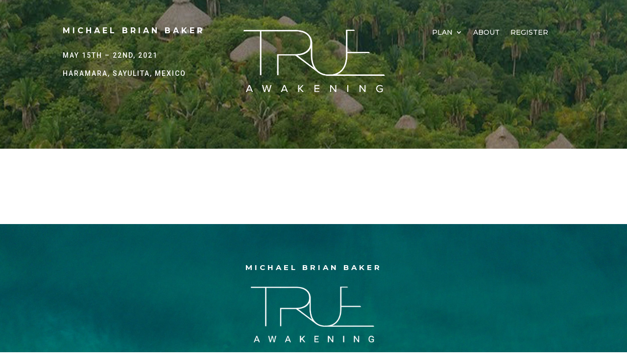

--- FILE ---
content_type: text/css
request_url: https://www.trueawakening.com/wp-content/et-cache/8/et-core-unified-8-17686370472191.min.css
body_size: 931
content:
.et_pb_section_0_tb_header{position:absolute;background:transparent;left:0;right:0}#spco-go-to-step-payment_options-submit,#ticket-selector-submit-12-btn,#spco-go-to-step-finalize_registration-submit{border:none;background:#177485;padding:20px 80px;color:#fff;font-size:20px;font-weight:700;cursor:pointer}#tkt-slctr-tbl-12{border:none;background:#FAFAFA}#tkt-slctr-tbl-12 tr{border-bottom:2px solid #E4E4E4}#tkt-slctr-tbl-12 tbody tr{border-bottom:1px solid #E4E4E4}.entry-content tr td,body.et-pb-preview #main-content .container tr td{padding:30px 24px}.entry-content thead th,.entry-content tr th,body.et-pb-preview #main-content .container thead th,body.et-pb-preview #main-content .container tr th{padding:30px 24px}#tkt-slctr-tbl-wrap-dv-12{padding:20px 50px;background:#FAFAFA}#details-12{visibility:hidden;position:relative}#details-12:after{visibility:visible;position:absolute;top:32px;left:23px;content:"Tickets";color:#177485;font-family:30px}#details-12{font-size:30px;font-weight:400}#quantity-12{visibility:hidden;position:relative}#quantity-12:after{visibility:visible;position:absolute;top:32px;left:23px;content:"Quantity"}#ee_reg_qstn-11-fname,#ee_reg_qstn-11-lname,#ee_reg_qstn-11-email{background-color:#fff;border:1px solid #bbb;color:#4e4e4e;border-radius:0;color:#000!important;padding:15px!important}#tkt-slctr-tbl-wrap-dv-12{font-family:roboto;font-size:20px;font-weight:300!important}.click-this,.submit-this-form,.display-the-hidden,.hide-the-displayed,.ee-form-cancel-new-state-lnk{display:none}#tkt-slctr-tbl-wrap-dv-12 strong{font-weight:300!important}.et-main-area{font-family:roboto}#ee-single-page-checkout-dv input:not([type="checkbox"]):not([type="radio"]):not([type="submit"]):not([type="file"]){max-width:100%;min-width:50%;width:100%;padding:10px!important}#ee-single-page-checkout-dv .ee-needs-value{-webkit-box-shadow:0 0 3px 0 rgba(23,116,133,.8);-moz-box-shadow:0 0 3px 0 rgba(23,116,133,.8);box-shadow:0 0 3px 0 rgba(23,116,133,.8)}.t-h{font-weight:400}.page-id-68 #nd-top-txt1{display:none}#nd-img-sec span{text-align:right;float:right}#menu-main-menu .sub-menu li{padding:0!important}#menu-main-menu .sub-menu li a{padding:6px 10px!important}@media only screen and (max-width:460px){#tkt-slctr-tbl-wrap-dv-12{padding:20px 0px!important}.entry-content tr td,body.et-pb-preview #main-content .container tr td{padding:30px 15px!important}#details-12{font-size:25px!important;font-weight:300!important}#tkt-slctr-tbl-wrap-dv-12{font-size:14px!important;font-weight:200!important}.entry-content tr td,body.et-pb-preview #main-content .container tr td{padding:10px 15px!important}.cntr,.jst-cntr{text-align:left!important}}@media only screen and (max-width:600px){#nd-img-sec .et_pb_module_header{position:absolute;top:260px!important;right:30px!important}}#ee-single-page-checkout-dv input:not([type="checkbox"]):not([type="radio"]):not([type="submit"]):not([type="file"]){border:1px solid #bbb}#wpforms-868-field_1{width:80%;margin:auto}#wpforms-submit-868{text-align:center;margin:auto;align-content:center;display:grid;background:#97bbb7;color:#fff;padding:10px 50px;border:none;letter-spacing:1px;font-family:montserrat;font-weight:600;margin-bottom:50px}.pum-theme-854 .pum-container,.pum-theme-lightbox .pum-container{border:none!important}div.wpforms-container-full .wpforms-form .wpforms-field{padding:0px 0!important}.wpforms-confirmation-container-full,div[submit-success]>.wpforms-confirmation-container-full:not(.wpforms-redirection-message){background:transparent!important;border:none!important}.wpforms-confirmation-container-full,div[submit-success]>.wpforms-confirmation-container-full{color:#000!important;padding:0px 0px!important}.pum-theme-854 .pum-container,.pum-theme-lightbox .pum-container{box-shadow:none!important}.pum-theme-854 .pum-content+.pum-close,.pum-theme-lightbox .pum-content+.pum-close{box-shadow:none!important;text-shadow:none!important}.pum-theme-854 .pum-content,.pum-theme-lightbox .pum-content{font-size:20px!important}.pum-theme-854 .pum-content,.pum-theme-lightbox .pum-content p span{padding:20px!important}.pum-theme-854 .pum-content,.pum-theme-lightbox .pum-content img{width:100%!important}.pum-theme-854,.pum-theme-lightbox{background-color:transparent!important}